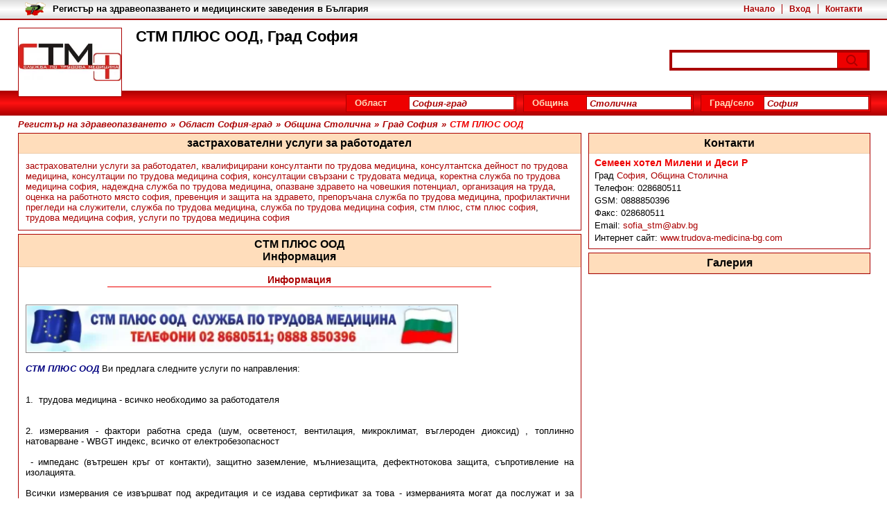

--- FILE ---
content_type: text/html; charset=utf-8
request_url: https://registarnazdraveopazvaneto.com/%D1%81%D1%82%D0%BC-%D0%BF%D0%BB%D1%8E%D1%81-%D0%BE%D0%BE%D0%B4
body_size: 11007
content:
<!DOCTYPE html><html lang="bg"><head><meta charset="utf-8"/><title>СТМ ПЛЮС ООД, Град София</title><meta name="description" content="СТМ ПЛЮС ООД, Град София - Информация"/><meta name="keywords" content="регистър здравеопазване, медицина българия, български здравни заведения, болници, медицински центрове,  лаборатории, зъболекари, дентални центрове"/><meta name="robots" content="all, index, follow"/><meta name="googlebot" content="archive"/><meta name="pagerank™" content="10"/><meta name="revisit" content="7 days"/><meta name="revisit-after" content="7 days"/><meta name="viewport" content="width=device-width; initial-scale=1.0;"/><meta property="og:title" content="СТМ ПЛЮС ООД, Град София"><meta property="og:description" content="СТМ ПЛЮС ООД, Град София - Информация"><meta property="og:type" content="website"><meta property="og:image" content="https://registarnazdraveopazvaneto.com/s/Stm-Plyus-Ood-Sofia-logo-1.webp"><link rel="shortcut icon" href="https://registarnazdraveopazvaneto.com/res/si.gif"/><style type="text/css">@CHARSET "UTF-8";*{margin:0;padding:0}body{margin:0;padding:0;font-family:Arial,Helvetica,sans-serif;font-size:13px;}h1{font-size:22px;}h2{font-size:16px;padding:5px 10px;text-align:center;}h3{font-size:14px;}a{text-decoration:none;}a:hover{text-decoration:underline;}ul{list-style:none;}li{display:inline;}table td{padding:5px 10px;text-align:center;}table th{padding:5px 15px;}header{width:100%;margin:0;}.scb{width:96%;margin:0 auto;}.scb1{width:98%;margin:0 auto;}#slb{float:left;width:66%;margin:0 1% 5px 0;}#srb{float:right;width:33%;margin:0 0 5px 0;}.stbm1,.stbm2{float:left;width:36.8%;height:237px;margin:0 0.5% 5px 0;background:#dfd;text-align:center;}#stlb,.stbm3{float:left;width:calc(100% - 620px);height:342px;margin:0 0.5% 5px 0;background:#dfd;}.stbas6{float:left;width:calc(100% - 622px);height:342px;margin:0 0.5% 5px 0;background:#dfd;}#strb{float:right;width:608px;height:342px;margin:0 0 5px 0;background:#dfd;}.stbas1,.stbsb1,.stbas2,.stbsb2{float:right;width:31%;height:237px;margin:0 0 5px 0;background:#dfd;}.stbas3,.stbsb3{float:right;width:31%;min-height:342px;margin:0 0 5px 0;background:#dfd;}section,aside{float:left;width:100%;margin-bottom:5px;}section span,article{display:block;margin:10px;}section.slsb{width:66%;}section.scb,section.srsb{width:100%;}section.slsb h2,section.srsb h2,section.scb h2{margin-bottom:5px;}#tb{position:absolute;top:0;left:0;width:100%;min-height:20px;padding:3px 0;overflow:hidden;}#tbm{float:right;text-align:right;margin:3px 0 3px 20px;font-weight:bold;font-size:12px;}#tbi{float:left;height:20px;margin-left:10px;}#tbt{float:left;max-width:50%;height:17px;margin:2px 10px;font-weight:bold;color:#000;overflow:hidden;}	#tbm li{padding:0 10px;}#tbm li:first-child{padding-left:0;}#th{position:relative;top:28px;display:block;width:96%;min-height:100px;padding:12px 2%;}#tha{display:flex;float:left;position:relative;z-index:1;width:150px;height:100px;margin-right:20px;padding:1px;align-items:center;justify-content:center;box-sizing:border-box;text-decoration:none;}#thi{display:block;width:100%;height:100%;object-fit:contain;}.searchDiv{position:absolute;right:25px;bottom:50px;width:283px;padding:3px;}.searchForm{margin:0;}.searchField{width:230px;height:18px;padding:2px 4px;border:1px solid #888;font-weight:bold;font-style:italic;}.searchButton{position:relative;display:block;float:right;width:0;height:22px;margin:1px 1px 0 0;padding-left:42px;border:none;cursor:pointer;}.searchButton:before{content:"";position:absolute;top:3px;right:16px;width:10px;height:10px;border-radius:50%;}.searchButton:after {content:"";position:absolute;top:16px;right:13px;width:6px;height:2px;-webkit-transform:rotate(45deg);-moz-transform:rotate(45deg);-ms-transform:rotate(45deg);-o-transform:rotate(45deg);}#mm{position:absolute;right:25px;bottom:28px;width:calc(100% - 200px);text-align:right;}#mm li{padding:0 4px;}#mm li.selected, #stkb a.selected{font-weight:bold;text-decoration:underline;}#mnb{float:left;width:100%;margin-top:7px;padding:5px 0;}#mn{float:right;max-width:770px;margin-right:1%;}#mn div.sb{position:relative;z-index:2;float:left;width:240px;margin-right:10px;padding:2px;font-weight:bold;}#mn label,.sl{float:left;margin:2px 5px 0 10px;text-align:right;}#mn input ,.si{position:relative;float:right;width:142px;height:16px;padding:1px 4px;font-weight:bold;font-style:italic;}#mn ul{position:absolute;top:22px;right:2px;width:150px;font-style:italic;}#mn ul.fallback {display:none;}#mn:hover ul.fallback {display:block;}#mn ul li{display:block;width:142px;padding:1px 4px;text-decoration:none;}#mn ul li:hover,#mn ul li.selected{background:#489d1e;color:#fff;}#mn #sType{width:360px;}#mn #sType input{width:212px;}#mn #sType ul{width:220px;}#mn #sType ul li{width:212px;}#bc{float:left;width:96%;padding:5px 2%;font-weight:bold;font-style:italic;}#bc li{padding-right:5px;}.stm{float:left;width:98%;margin:5px 1% 5px 1%;padding-bottom:5px;}.stm li{float:left;margin:2px;}.stm ul{float:right;}.stm li a{float:left;padding:3px 5px;font-weight:bold;text-decoration:none;}.sta ul li:before{content:"-";position:relative;margin-left:10px;left:-5px;}.sta span{display:inline;margin:0;padding:0;}.scb .sda{float:left;width:30.7%;height:109px;margin:0 0.3% 5px 0.3%;padding:10px 1%;overflow:hidden;}.slsb .sda{float:left;width:98%;height:109px;margin:0 0.3% 5px 0.3%;padding:10px 1%;overflow:hidden;}#slb .srsb .sda{float:left;width:46%;height:109px;margin:0 0.5% 5px 0.5%;padding:10px 1.5%;overflow:hidden;}.srsb .sda{float:left;width:93%;height:109px;margin:0 0.6% 5px 0.6%;padding:10px 3%;overflow:hidden;}.scam{position:relative;top:55px;left:0;}.scam a{position:absolute;margin:5px 5px 0 0;padding:2px 5px;font-weight:bold;color:#bb2000;border:1px solid #dd6000;background:#ff8200;}.scaa{float:left;margin-right:2%;}.scai{max-width:100px;padding:1px;}.sdah{float:right;width:80%;vertical-align:middle;margin-bottom:5px;padding-bottom:5px;text-align:center;font-size:14px;text-decoration:none;}.sdad{float:right;width:80%;font-style:italic;}.scan ul{float:right;padding-top:15px;}.scan li{padding:0 5px;}.scan li:first-child{padding-left:0;}.pga{float:left;width:98%;margin-bottom:5px;padding:0 1% 5px 1%;}.pgt{float:left;margin:0;font-weight:bold;font-style:italic;color:#666;}.pgt b{color:#000;}.pg{float:right;font-weight:bold;font-style:italic;text-align:right;color:#489d1e;}.pg a{color:#489d1e;margin:0 5px;}.pg i{color:#ff8200;margin:0 5px;}#asr{min-height:150px;}#asr li{claer:both;float:left;width:100%;height:119px;padding-bottom:5px;}#asr a.ssri{float:left;margin:10px;width:100px;text-align:center;}#asr a.ssra{float:left;margin:10px;width:168px;margin-left:0;font-weight:bold;font-size:12px;}#asr img{max-width:100px;max-height:70px;margin-bottom:-2px;padding:0;}#asr i{float:right;margin-right:30px;font-size:10px;}.vcard{float:left;width:96%;padding:5px 2%;}.vcard div{margin-bottom:3px;}.vcard span{display:inline;margin:0;}.map{float:right;width:99%;height:182px;}.pano{float:right;width:99%;height:182px;margin-top:2px;}#stlb .map{min-height:309px;}.bannerTop{float:left;width:600px;height:100px;padding:1px;overflow:hidden;}.bannerBig{float:left;width:300px;padding:1px;overflow:hidden;}.bannerSmall{width:100px;overflow:hidden;}.bannerSmall2{float:left;width:300px;height:100px;padding:1px;overflow:hidden;}.bannerSmall2{width:300px;height:100px;padding:1px;margin:0 auto;overflow:hidden;}.bannerLink{display:none;}footer{clear:both;float:left;width:100%;font-size:12px;}footer a{font-size:12px;}#fn{max-width:960px;padding:10px;margin:0 auto;text-align:center;}#fn li{padding:0 10px;}#fn li:first-child{clear:both;border:none;}#fcr{max-width:960px;padding:0 10px;margin:0 auto 5px auto;text-align:center;}.subscriptionGallery{float:left;padding:0;margin:5px 2%;width:96%;}.subscriptionGallery .iWrapper{float:left;width:100%;height:calc(90vw/4);}.subscriptionGallery .iWrapper .i{margin:0;font-weight:bold;color:#029199;}.subscriptionGallery .nWrapper{position:relative;float:left;width:100%;margin:2px 0 0 0;overflow:hidden;}.subscriptionGallery .tWrapper{position:absolute;top:0;}.subscriptionGallery .tWrapper img{height:150px;}.subscriptionGallery .back{display:none;position:relative;top:0;left:-19px;width:15px;height:298px;font-weight:bold;text-align:center;background:#eee;border:1px solid #bbb;cursor:pointer;}.subscriptionGallery .forward{display:none;position:relative;top:-300px;left:604px;width:15px;height:298px;font-weight:bold;text-align:center;background:#eee;border:1px solid #bbb;cursor:pointer;}.subscriptionGallery ul li{margin-right:2px;}#gImageCode{display:inline;background:#fff;border:1px solid #ccc;width:250px;height:40px;}#stlb1 h3{clear:both;display:block;width:70%;margin:10px 15% 10px 15%;padding-bottom:2px;text-align:center;}#stlb1 .sb{float:left;width:400px;margin:5px 100px;padding:2px;}#stlb1 .sl{float:left;width:130px;margin:2px 5px 0 10px;}#stlb1 .si{width:242px;padding:2px 4px;}#stlb1 .ss{float:right;margin:5px 162px 5px 100px;padding:5px 25px;font-weight:bold;cursor:pointer;}#stlb1 .errorMessage{float:right;width:230px;margin:5px 1px;padding:3px 10px;font-weight:bold;color:#c00;background:#f99;border:1px solid #c66;}.successMessage{display:none;position:absolute;right:0;top:0;z-index:20;max-width:300px;margin:5px 1px;padding:3px 10px;font-weight:bold;color:#171;background:#cec;border:1px solid #6b6;}#stlb1 .map{width:260px;height:150px;margin:0 10px 10px 20px;}#stcb{border-radius:15px;}.sth{width:88%;padding:30px 6%;margin-bottom:30px;border-top-left-radius:14px;border-top-right-radius:14px;}.sth h2{padding:0;text-align:left;font-size:28px;text-transform:uppercase;}.sth h3{margin-top:5px;font-size:20px;font-weight:normal;}.sta1{clear:both;float:left;width:90%;margin:0 5% 30px 5%;font-size:18px;}.sta1 h4{font-size:20px;margin:0 1% 20px 1%;}.stac{float:left;width:43%;margin:0 1%;}.stac p{margin-bottom:15px;}.stac img{width:100%;}.stac ul{margin:10px 0;list-style-type:disc;list-style-position:inside;}.stac li{display:list-item;margin:5px 0 5px 10px;}.sta1 .sb{clear:both;float:left;width:100%;padding-bottom:10px;margin-bottom:10px;}.sta1 .sl{clear:both;float:left;margin-bottom:10px;text-align:left;}.sta1 .si{clear:both;float:left;width:94%;margin:0 0 10px 20px;padding:10px;font-size:16px;border-radius:5px;border:1px solid #ccc;}.sta1 .si[type="radio"],.sta1 .si[type="checkbox"]{width:16px;margin:0 0 10px 20px;}.sta1 .ss{display:block;float:left;width:80%;margin-top:0;}.sta1 .slcb{margin-left:10px;}.sta1 .sbbc{clear:both;float:left;position:relative;width:100%;margin-top:10px;}.sta1 .sbb{width:20%;padding:10px;margin-right:38%;font-size:16px;border-radius:5px;background:#247;border:1px solid #025;color:#fff;font-weight:normal;}.sta2{clear:both;float:left;width:94%;margin:0 1% 20px 1%;}.sta3{float:left;width:30%;margin:0 1% 20px 1%;}.sbp{position:relative;}.sbp input{width:100%;padding:10px;font-size:16px;border-radius:5px;border:1px solid #ccc;}.sbp label {position:absolute;left:10px;top:10px;padding:0 5px;transition:all 0.2s ease-out;pointer-events:none;background-color:#fff;color:#666;}.sbp input:focus+label,.sbp input:not(:placeholder-shown)+label{top:-10px;left:8px;font-size:14px;color:#1a3d75;}.prC{width:100%;height:10px;margin-top:8px;border-radius:5px;overflow:hidden;background-color:#e0e0e0;}.prB{width:0%;height:100%;transition:width 0.3s ease;background-color:#1a3d75;}#fb-root{display:none;}.fb-page{width:80%;height:312px;margin:0 10%;}#srb .fb-page{width:100%;height:500px;margin:0;}.fbb{float:left;width:100%;height:340px;}.fbd{float:left;width:50%;}.sab,.safs,input[type="button"]{float:right;padding:5px 25px;font-weight:bold;}.sabc{position:relative;z-index:50;width:100%;}.safb{position:absolute;top:0;right:0;width:100%;padding:1px;}.safh{display:block;position:relative;height:20px;font-size:13px;padding:5px;margin-bottom:1px;font-weight:bold;}.saf{margin:0;padding:10px 20px;}.safc{float:right;width:20px;height:20px;margin-right:5px;}.safs{float:none;}.afmc{position:relative;z-index:50;width:100%;}.afc{position:absolute;top:0;right:0;width:100%;margin:5px 1px;padding:3px 10px;}.afc span{float:left;width:80%;text-align:left;}.sta1 .safb{border-radius:15px;border:1px solid #247;background:#247;}.sta1 .safh{color:#fff;border-top-left-radius:14px;border-top-right-radius:14px;border:1px solid #247;background:#247;}.sta1 .safh h4{font-size:16px;color:#fff;}.sta1 .saf{background:#fff;border-bottom-left-radius:14px;border-bottom-right-radius:14px;}.sta1 .saf .sb{clear:none;float:left;width:46%;margin:0 2%;border:none;}.sta1 .saf .si{margin:0;}.sta1 .saf #gImageCode{float:left;width:30%;height:68px;}.sta1 .saf a{clear:none;width:60%;text-align:left;}.sta1 .saf input[type="button"]{width:20%;padding:10px;margin-right:38%;font-size:16px;border-radius:5px;background:#247;border:1px solid #025;color:#fff;font-weight:normal;}.sta1 .errorMessage{clear:both;float:left;width:94%;margin:5px 0;padding:10px;border-radius:5px;font-weight:bold;color:#c00;background:#f99;border:1px solid #c66;}.cb{clear:both;}.fpbq{display:none;position:absolute;left:120px;top:0;z-index:20;border:2px solid #d89032;background:#f3ce86;}.fpbc{position:relative;margin:0;padding:2px 5px 0 5px;height:24px;color:#353620;font-size:11px;font-weight:bold;}.fpbpr{width:280px;height:4px;border:1px solid #d89032;}.fpbprb{height:4px;background:#e6b960;}.sggc{position:absolute;z-index:100;width:100%;}#uploadLogoUploader{position:absolute;top:0;left:0;width:110px;height:24px;z-index:11;}#uploadFile1Uploader{position:absolute;top:0;left:0;width:110px;height:24px;z-index:11;}#uploadFile3Uploader{position:absolute;top:0;left:0;width:110px;height:24px;z-index:11;}#uploadButton1Uploader{position:absolute;top:0;left:0;width:110px;height:24px;z-index:11;}.map-marker-label{position:absolute;z-index:0;width:50px;margin:0;padding:2px;font-size:13px;font-weight:bold;color:#b32;background:rgba(255, 255, 255, 0.8);border:1px solid #b32;border-radius:5px;overflow:hidden;display:none;}@media (min-width: 320px) and (max-width: 580px) {	#th{min-height:150px;}	#tbm{display:none;}	#tbt{width:80%;}		.searchDiv{bottom:70px;}	#strb{width:304px;height:652px;}	.stbas6{width:calc(100% - 320px);height:452px;}	section.slsb{width:98%}	#srb{width:98%;}	.slsb .sda{height:169px;}	.scai{max-width:75px;}		.stac{width:98%;}	.sta3{width:94%;}}@media (min-width: 580px) and (max-width: 725px) {	#strb{width:304px;height:684px;}	.stbas6{width:calc(100% - 320px);height:452px;}	section.slsb{width:98%}	#srb{width:98%;}	.slsb .sda{height:139px;}	.scai{max-width:75px;}		.stac{width:98%;}	.sta3{width:94%;}}@media (min-width: 725px) and (max-width: 950px) {	#strb{width:304px;height:652px;}	.stbas6{width:calc(100% - 320px);height:452px;}	.slsb .sda{height:164px;}	.scai{max-width:75px;}		.stac{width:98%;}	.sta3{width:94%;}}</style><style type="text/css" media="screen and (max-width: 480px)">@CHARSET "UTF-8";*{margin:0;padding:0}body{margin:0;padding:0;font-family:Arial,Helvetica,sans-serif;font-size:13px;background:url(http://s3.bgregistar.com/b1.png) no-repeat 0 0 fixed;}h1{float:left;width:70%;height:60px;font-size:18px;overflow:hidden;}h2{font-size:16px;padding:5px 10px;text-align:center;background:#eee;border-bottom:1px solid #ddd;}h3{font-size:14px;}a{text-decoration:none;color:#489d1e;}ul{list-style:none;}li{display:inline;}table{border:2px solid #000;border-right:1px solid #000;border-left:1px solid #000;;border-spacing:0 1px;background:#ccc;}table td{padding:5px 10px;text-align:center;border-bottom:1px solid #000;border-top:1px solid #000;background:#eee;}table th{padding:5px 15px;color:#fff;border:1px solid #000;border-left:none;background:#333;}header,.scb{max-width:980px;margin:0 auto;}#slb{float:left;width:98%;margin:0 1% 5px 0;}#srb{float:left;width:98%;margin:0 1% 5px 0;}#stlb{display:none;}#strb{display:none;}#stbsb,#stbas,#stbm{display:none;}section, aside{float:left;width:100%;margin-bottom:5px;border:1px solid #5ca539;background:#fff;}section span, article{display:block;margin:10px;}section.slsb{width:100%;background:none;border:none;}section.scb,section.srsb{width:100%;background:none;border:none;}section.slsb h2,section.srsb h2,section.scb h2{margin-bottom:5px;color:#fff;background:#489d1e;}#tb{position:absolute;top:0;left:0;width:100%;min-height:20px;padding:3px 0;overflow:hidden;background:#eee;background:-webkit-linear-gradient(top,#ddd,#fff,#ddd);background:-o-linear-gradient(top,#ddd,#fff,#ddd);background:-moz-linear-gradient(top,#ddd,#fff,#ddd);background:linear-gradient(to top,#ddd,#fff,#ddd);border-bottom:2px solid #489d1e;}#tbm{float:right;text-align:right;width:70%;margin:3px 20px;font-weight:bold;font-size:12px;overflow:hidden;}#tbi{float:left;height:20px;margin-left:10px;}#tbt{float:left;width:80%;height:17px;margin:2px 2%;font-weight:bold;color:#000;overflow:hidden;}	#tbm li{display:inline;border-left:1px solid #489d1e;padding:0 10px;}#tbm li:first-child{border:none;padding-left:0;}#th{position:relative;top:28px;display:block;width:96%;min-height:100px;padding:12px 2%;background:url(http://s3.bgregistar.com/h.png) repeat-y 0 0;}#tha{display:flex;float:left;position:relative;z-index:1;width:90px;height:60px;margin-right:10px;padding:1px;align-items:center;justify-content:center;box-sizing:border-box;text-decoration:none;}#thi{display:block;width:100%;height:100%;object-fit:contain;}.searchDiv{position:static;float:left;width:98%;padding:3px;margin-top:10px;background:#489d1e;}.searchForm{margin:0;}.searchField{width:82%;height:18px;padding:2px 4px;border:1px solid #888;font-weight:bold;font-style:italic;color:#555;}.searchButton{width:0;height:22px;padding-left:42px;background:#69bf3f url(http://s3.bgregistar.com/s.png) no-repeat 12px 3px;border:none;cursor:pointer;}#mm{display:none;}#mnb{float:left;width:100%;margin-top:24px;padding:5px 0;background:#489d1e;}#mn{float:left;width:90%;margin-left:2%;}#mn .sb{position:relative;z-index:2;float:left;width:240px;margin:0 10px 5px 0;padding:2px;background:#69bf3f;}#mn .sl{float:left;margin:2px 5px 0 10px;text-align:right;font-weight:bold;color:#fff;}#mn .ss{float:right;width:150px;font-weight:bold;font-style:italic;color:#999;}div.select {position:relative;float:right;width:142px;height:16px;padding:1px 4px;font-family:Arial;font-weight:bold;font-style:italic;background:#fff;color:#999;border:1px solid #489d1e;}span.selected{position:absolute;top:1px;left:1px;width:140px;height:14px;white-space:nowrap;overflow:hidden;}span.selected i{display:none;}#bc{float:left;width:98%;padding:5px 1%;font-weight:bold;font-style:italic;color:#489d1e;}#bc li{padding-right:5px;}.stm{float:left;width:98%;margin:5px 1% 5px 1%;padding-bottom:5px;border-bottom:1px solid #ccc;}.stm li{float:left;margin:2px;background:#69bf3f;border:1px solid #489d1e;}.stm ul{float:right;}.stm li a{float:left;padding:3px 5px;font-weight:bold;color:#fff;text-decoration:none;}.sta ul li:before{content:"-";position:relative;margin-left:10px;left:-5px;}.sta span{display:inline;margin:0;padding:0;}.sta img{max-width:98%;}.scb .sda{float:left;width:93%;height:109px;margin:0 0.6% 5px 0.6%;padding:10px 3%;background:#fff url(http://s3.bgregistar.com/h.png) repeat-y 0 0;overflow:hidden;}.slsb .sda,#slb .srsb .sda{float:left;width:93%;height:159px;margin:0 0.6% 5px 0.6%;padding:10px 3%;background:#fff url(http://s3.bgregistar.com/h.png) repeat-y 0 0;overflow:hidden;}.srsb .sda{float:left;width:93%;height:109px;margin:0 0.6% 5px 0.6%;padding:10px 3%;background:#fff url(http://s3.bgregistar.com/h.png) repeat-y 0 0;overflow:hidden;}.scam{position:relative;top:55px;left:0;}.scam a{position:absolute;margin:5px 5px 0 0;padding:2px 5px;font-weight:bold;color:#bb2000;border:1px solid #dd6000;background:#ff8200;}.scaa{float:left;width:30%;margin-right:2%;}.scai{max-width:100%;max-height:50px;padding:1px;background:#fff;border:1px solid #489d1e;}.sdah{float:right;width:68%;vertical-align:middle;margin-bottom:5px;padding-bottom:5px;text-align:center;font-size:14px;text-decoration:none;color:#489d1e;border-bottom:1px solid #489d1e;}.sdad{float:right;width:68%;font-style:italic;}.scan ul{clear:both;float:right;padding-top:5px;}.scan li{display:inline;border-left:1px solid #489d1e;padding:0 5px;}.scan li:first-child{border:none;padding-left:0;}.pga{float:left;width:98%;margin-bottom:5px;padding:0 1% 5px 1%;}.pgt{float:left;margin:0;font-weight:bold;font-style:italic;color:#666;}.pgt b{color:#000;}.pg{float:right;font-weight:bold;font-style:italic;text-align:right;color:#489d1e;}.pg a{color:#489d1e;margin:0 5px;}.pg i{color:#ff8200;margin:0 5px;}#asr{min-height:150px;}#asr li{claer:both;float:left;width:100%;height:119px;padding-bottom:5px;border-bottom:3px solid #eee;}#asr a.ssri{float:left;margin:10px;width:100px;text-align:center;border:1px solid #eee;}#asr a.ssra{float:left;margin:10px;width:168px;margin-left:0;font-weight:bold;font-size:12px;}#asr img{max-width:100px;max-height:70px;margin-bottom:-2px;padding:0;}#asr i{float:right;margin-right:30px;color:#999;font-size:10px;}.vcard{float:left;width:96%;padding:5px 2%;}.vcard div{margin-bottom:3px;}.vcard span{display:inline;margin:0;}.map{float:right;width:99%;height:182px;border:2px solid #489d1e;}.bannerTop{float:left;width:300px;height:50px;padding:1px;border:1px solid #489d1e;overflow:hidden;}.bannerBig{padding:1px;border:1px solid #a00;margin-bottom:10px;overflow:hidden;}.bannerSmall{width:100px;border:1px solid #ccc;overflow:hidden;}.bannerSmall2{float:left;width:300px;height:100px;padding:1px;border:1px solid #489d1e;overflow:hidden;}.bannerLink{display:none;}footer{clear:both;float:left;width:100%;font-size:12px;color:#333;background:#eee;background:-webkit-linear-gradient(top,#fff,#ddd);background:-o-linear-gradient(top,#fff,#ddd);background:-moz-linear-gradient(top,#fff,#ddd);background:linear-gradient(to top,#fff,#ddd);border-top:1px solid #489d1e;}footer a{font-size:12px;}#fn{max-width:960px;padding:10px;margin:0 auto;text-align:center;}#fn li{display:inline;padding:0 15px;border-right:1px solid #333;}#fn li:last-child{clear:both;border:none;}#fcr{max-width:960px;padding:0 10px;margin:0 auto 5px auto;text-align:center;}.subscriptionGallery{float:left;padding:0;margin:5px 2%;width:96%;}.subscriptionGallery .iWrapper{float:left;width:100%;height:calc(90vw*0.75);}.subscriptionGallery .iWrapper .i{font-weight:bold;color:#029199;}.subscriptionGallery .nWrapper{position:relative;float:left;width:100%;margin:2px 0 0 0;overflow:hidden;}.subscriptionGallery .tWrapper{position:absolute;top:0;}.subscriptionGallery .back{position:relative;top:0;left:-19px;width:15px;height:298px;font-weight:bold;text-align:center;background:#eee;border:1px solid #bbb;cursor:pointer;}.subscriptionGallery .forward{position:relative;top:-300px;left:604px;width:15px;height:298px;font-weight:bold;text-align:center;background:#eee;border:1px solid #bbb;cursor:pointer;}#gImageCode{display:inline;background:#fff;border:1px solid #ccc;width:250px;height:40px;}#stlb1 h3{clear:both;display:block;width:70%;margin:10px 15% 10px 15%;padding-bottom:2px;text-align:center;color:#489d1e;border-bottom:1px solid #489d1e;}#stlb1 .sb{float:left;width:400px;margin:5px 100px;padding:2px;background:#69bf3f;}#stlb1 .sl{float:left;width:130px;margin:2px 5px 0 10px;text-align:center;font-weight:bold;color:#fff;}#stlb1 .si{float:right;width:250px;font-weight:bold;font-style:italic;color:#999;}#stlb1 .ss{float:right;margin:5px 162px 5px 100px;padding:5px 25px;font-weight:bold;color:#fff;background:#69bf3f;border:1px solid #489d1e;cursor:pointer;}#stlb1 .errorMessage{float:right;width:230px;margin:5px 1px;padding:3px 10px;font-weight:bold;color:#c00;background:#f99;border:1px solid #c66;}#stlb1 .map{width:280px;height:200px;margin:0 10px 10px 10px;border:2px solid #489d1e;}</style><style type="text/css">@CHARSET "UTF-8";body{background:url(../b1.png) no-repeat 0 0 fixed;}h2{border-bottom:1px solid #eca;background:#fdb;}h3{color:#e00;}a{color:#a00;}table{border:2px solid #000;border-right:1px solid #000;border-left:1px solid #000;;border-spacing:0 1px;background:#ccc;}table td{border-bottom:1px solid #000;border-top:1px solid #000;background:#eee;}table th{color:#fff;border:1px solid #000;border-left:none;background:#333;}section, aside{border:1px solid #a00;background:#fff;}section.slsb,section.scb,section.srsb{border:none;background:none;}section.slsb h2,section.srsb h2,section.scb h2{color:#fff;background:#a00;}#tb{border-bottom:2px solid #a00;background:#eee;background:-webkit-linear-gradient(top,#ddd,#fff,#ddd);background:-o-linear-gradient(top,#ddd,#fff,#ddd);background:-moz-linear-gradient(top,#ddd,#fff,#ddd);background:linear-gradient(to top,#ddd,#fff,#ddd);}#tbt{color:#000;}	#tbm li{border-left:1px solid #a00;}#tbm li:first-child{border:none;}#th{background:url(../h.png) repeat-x 0 0;}#thi{border:1px solid #a00;background:#fff;}.searchDiv{background:#a00;}.searchField{color:#a00;border:1px solid #a00;}.searchButton{background:#e00 url(../s.png) no-repeat 12px 3px;border:none;}.searchButton:before{background:#e00;border:2px solid #a00;}.searchButton:after {background:#a00;}#mnb{background:#a00;background:-webkit-linear-gradient(top,#a00,#f11,#a00);background:-o-linear-gradient(top,#a00,#f11,#a00);background:-moz-linear-gradient(top,#a00,#f11,#a00);background:linear-gradient(to top,#a00,#f11,#a00);}#mn div.sb{border:1px solid #a00;background:#e00;}#mn label,.sl{color:#fdb;}#mn input,.ss,.si{color:#a00;border:1px solid #a00;background:#fff;}#mn ul{color:#a00;border:1px solid #a00;background:#fff;}#mn ul li:hover,#mn ul li.selected{color:#fff;background:#a00;}#bc{color:#a00;}#bc i{color:#e00;}.stm{border-bottom:1px solid #eca;}.stm li{border:1px solid #a00;background:#e00;}.stm li a{color:#fdb;}.sda{background:#fff url(../h.png) repeat-y 0 0;}.scam a{color:#bb2000;border:1px solid #dd6000;background:#ff8200;}.scai{background:#fff;border:1px solid #a00;}.sdah{color:#a00;border-bottom:1px solid #a00;}.scan li{border-left:1px solid #a00;}.scan li:first-child{border:none;}.pgt{color:#666;}.pgt b{color:#000;}.pg{color:#a00;}.pg a{color:#a00;}.pg i{color:#e00;}#asr li{border-bottom:3px solid #eee;}#asr a.ssri{border:1px solid #eee;}#asr i{color:#999;}.map,.pano{border:2px solid #a00;}.bannerBig{border:1px solid #a00;}.bannerSmall{border:1px solid #a00;}.bannerSmall2{border:1px solid #a00;}footer{border-top:1px solid #a00;background:#eee;background:-webkit-linear-gradient(top,#fff,#ddd);background:-o-linear-gradient(top,#fff,#ddd);background:-moz-linear-gradient(top,#fff,#ddd);background:linear-gradient(to top,#fff,#ddd);}#fn li{border-left:1px solid #a00;}#fn li:first-child{border:none;}.subscriptionGallery .iWrapper .i{color:#a00;}.subscriptionGallery .back{background:#eee;border:1px solid #bbb;}.subscriptionGallery .forward{background:#eee;border:1px solid #bbb;}#gImageCode{border:1px solid #a00;}#stlb1 h3{color:#a00;border-bottom:1px solid #e00;}#stlb1 .ss{color:#fff;border:1px solid #a00;background:#e00;}#stlb1 .errorMessage{color:#c00;background:#f99;border:1px solid #c66;}#stlb1 .map{border:2px solid #489d1e;}div.select ul {border:1px solid #a00;background:#fff;}div.select ul li:hover a,div.select ul li.selected a{color:#fff;background:#a00;}.sab,.safs,input[type="button"]{color:#b20;border:1px solid #d60;background:#f80;}.safb{border:1px solid #a00;background:#e00;}.safh{color:#fff;border:1px solid #a00;background:#e00;}.saf{background:#fff;}.safc{border:1px solid #333;}.afc{color:#c00;background:#f99;border:1px solid #c66;}.fpbq{border:2px solid #d89032;background:#f3ce86;}.fpbc{color:#353620;}.fpbpr{border:1px solid #d89032;}.fpbprb{background:#e6b960;}</style></head><body><header><div id="th"><a href="https://registarnazdraveopazvaneto.com" title="Регистър на здравеопазването" id="tha"><img src="https://registarnazdraveopazvaneto.com/s/Stm-Plyus-Ood-Sofia-logo-1.webp" alt="Регистър на здравеопазването" id="thi"/></a><h1>СТМ ПЛЮС ООД, Град София</h1><div class="searchDiv"><form method="post" class="searchForm"><input id="searchField" name="searchField"  class="searchField"/><button type="submit" id="searchButton" name="searchButton" class="searchButton"><i class="searchImage"></i></button></form></div></div><div id="tb"><div class="scb"><nav id="tbm"><ul><li><a href="https://registarnazdraveopazvaneto.com" rel="nofollow">Начало</a></li><li><a href="https://registarnazdraveopazvaneto.com/вход" rel="nofollow">Вход</a></li><li><a href="https://registarnazdraveopazvaneto.com/контакт-с-нас" rel="nofollow">Контакти</a></li></ul></nav><a href="/"><img src="https://registarnazdraveopazvaneto.com/res/logo.webp" alt="Регистър на здравеопазването" id="tbi"></a><a id="tbt" href="/">Регистър на здравеопазването и медицинските заведения в България</a></div></div><div id="mnb"><nav id="mn"><div id="sDistrict" class="sb"><input type="hidden" id="shDistrict" name="shDistrict" value="21" /><label for="siDistrict" >Област</label><input id="siDistrict" name="siDistrict" value="София-град" /></div><div id="sMunicipality" class="sb"><input type="hidden" id="shMunicipality" name="shMunicipality" value="229" /><label for="siMunicipality" >Община</label><input id="siMunicipality" name="siMunicipality" value="Столична" /></div><div id="sPlace" class="sb"><input type="hidden" id="shPlace" name="shPlace" value="4136" /><label for="siPlace" >Град/село</label><input id="siPlace" name="siPlace" value="София" /></div></nav></div><nav id="bc"><ul><li><a href="https://registarnazdraveopazvaneto.com"><span>Регистър на здравеопазването</span></a></li><li class="bc">»</li><li><a href="https://registarnazdraveopazvaneto.com/област-софияград"><span>Област София-град</span></a></li><li class="bc">»</li><li><a href="https://registarnazdraveopazvaneto.com/община-столична"><span>Община Столична</span></a></li><li class="bc">»</li><li><a href="https://registarnazdraveopazvaneto.com/софия"><span>Град София</span></a></li><li class="bc">»</li><li><i><span>СТМ ПЛЮС ООД</span></i></li></ul><script type="application/ld+json">{"@context":"http://schema.org","@type":"BreadcrumbList","itemListElement":[{"@type":"ListItem","position":1,"name":"Регистър на здравеопазването","item":"https://registarnazdraveopazvaneto.com"},{"@type":"ListItem","position":2,"name":"Област София-град","item":"https://registarnazdraveopazvaneto.com/област-софияград"},{"@type":"ListItem","position":3,"name":"Община Столична","item":"https://registarnazdraveopazvaneto.com/община-столична"},{"@type":"ListItem","position":4,"name":"Град София","item":"https://registarnazdraveopazvaneto.com/софия"},{"@type":"ListItem","position":5,"name":"СТМ ПЛЮС ООД",}]}</script></nav></header><main><div class="scb"><div id="slb"><section id="stkb"><h2>застрахователни услуги за работодател</h2><span><a href="https://registarnazdraveopazvaneto.com/застрахователни-услуги-за-работодател">застрахователни услуги за работодател</a>, <a href="https://registarnazdraveopazvaneto.com/квалифицирани-консултанти-по-трудова-медицина">квалифицирани консултанти по трудова медицина</a>, <a href="https://registarnazdraveopazvaneto.com/консултантска-дейност-по-трудова-медицина">консултантска дейност по трудова медицина</a>, <a href="https://registarnazdraveopazvaneto.com/консултации-по-трудова-медицина-софия">консултации по трудова медицина софия</a>, <a href="https://registarnazdraveopazvaneto.com/консултации-свързани-с-трудовата-медица">консултации свързани с трудовата медица</a>, <a href="https://registarnazdraveopazvaneto.com/коректна-служба-по-трудова-медицина-софия">коректна служба по трудова медицина софия</a>, <a href="https://registarnazdraveopazvaneto.com/надеждна-служба-по-трудова-медицина">надеждна служба по трудова медицина</a>, <a href="https://registarnazdraveopazvaneto.com/опазване-здравето-на-човешкия-потенциал">опазване здравето на човешкия потенциал</a>, <a href="https://registarnazdraveopazvaneto.com/организация-на-труда">организация на труда</a>, <a href="https://registarnazdraveopazvaneto.com/оценка-на-работното-място-софия">оценка на работното място софия</a>, <a href="https://registarnazdraveopazvaneto.com/превенция-и-защита-на-здравето">превенция и защита на здравето</a>, <a href="https://registarnazdraveopazvaneto.com/препоръчана-служба-по-трудова-медицина">препоръчана служба по трудова медицина</a>, <a href="https://registarnazdraveopazvaneto.com/профилактични-прегледи-на-служители">профилактични прегледи на служители</a>, <a href="https://registarnazdraveopazvaneto.com/служба-по-трудова-медицина">служба по трудова медицина</a>, <a href="https://registarnazdraveopazvaneto.com/служба-по-трудова-медицина-софия">служба по трудова медицина софия</a>, <a href="https://registarnazdraveopazvaneto.com/стм-плюс">стм плюс</a>, <a href="https://registarnazdraveopazvaneto.com/стм-плюс-софия">стм плюс софия</a>, <a href="https://registarnazdraveopazvaneto.com/трудова-медицина-софия">трудова медицина софия</a>, <a href="https://registarnazdraveopazvaneto.com/услуги-по-трудова-медицина-софия">услуги по трудова медицина софия</a></span></section><section id="stlb1"><h2>СТМ ПЛЮС ООД<br/>Информация</h2><article class="sta"><h3>Информация</h3><div style="margin-top:10px;"><p>&nbsp;</p>
<p><img style="margin-right: 10px; padding: 1px; border: 1px solid #888888; vertical-align: middle; border-width: 1px;" src="https://registarnazdraveopazvaneto.com/s/Stm-Plyus-Ood-Sofia-2.webp" alt="" width="620" /></p>
<p>&nbsp;</p>
<p style="text-align: justify;"><span style="color: #000080;"><em><strong>СТМ ПЛЮС ООД</strong></em></span>&nbsp;Ви предлага следните услуги по направления:</p>
<p style="text-align: justify;">&nbsp;</p>
<p style="text-align: justify;"><br />1. &nbsp;трудова медицина - всичко необходимо за работодателя</p>
<p style="text-align: justify;">&nbsp;</p>
<p style="text-align: justify;"><br />2. измервания - фактори работна среда (шум, осветеност, вентилация, микроклимат, въглероден диоксид) , топлинно натоварване - WBGT индекс, всичко от електробезопасност</p>
<p style="text-align: justify;">&nbsp;</p>
<p style="text-align: justify;">&nbsp;- импеданс (вътрешен кръг от контакти), защитно заземление, мълниезащита, дефектнотокова защита, съпротивление на изолацията.</p>
<p style="text-align: justify;">&nbsp;</p>
<p style="text-align: justify;">Всички измервания се извършват под акредитация и се издава сертификат за това - измерванията могат да послужат и за въвеждане в експлоатация.</p>
<p style="text-align: justify;">&nbsp;</p>
<p style="text-align: justify;"><br />3. &nbsp;трудово правни консултации на работодатели</p>
<p style="text-align: justify;">&nbsp;</p>
<p style="text-align: justify;"><br />4. организиране и провеждане на профилактични медицински прегледи широка гама - интернист с ЕКГ, минилаборатория, очен лекар с рецепти за очила, ехографист - 4 зони на обследване (щитовидна жлеза, гърди, вътрешни органи, бъбреци и простатна жлеза)</p>
<p style="text-align: justify;">&nbsp;</p>
<p style="text-align: justify;"><br />5. &nbsp;всички видове изискващи се обучения се извършват от специалистите при нас</p>
<p style="text-align: justify;">&nbsp;</p>
<p style="text-align: justify;">Регистрационен номер от Министерство на здравеопазването &ndash; 077 -2 ОТ 10.10.2013г.</p>
<p style="text-align: justify;">&nbsp;</p>
<p style="text-align: justify;">Регистрационен номер от Главна инспекция по труда &ndash; Дирекция &ldquo;Областна инспекция по труда &ndash; София-град&rdquo; - №41 от 12.11.1999г - за извършване на Обучение на Комитетите/Групите по условия на труд.</p>
<p style="text-align: justify;">&nbsp;</p>
<p style="text-align: justify;">Фирмата притежава удостоверение за администратор на лични данни №0032629 от 22.12.2006г, издадено от Комисията за защита на лични данни.</p>
<p style="text-align: justify;"><br />Реагираме незабавно при проверка от Инспекция по труда.</p>
<p style="text-align: justify;">&nbsp;</p>
<p style="text-align: justify;">&nbsp;</p>
<p>&nbsp;</p></div></article></section></div><div id="srb"><section class="srb"><h2>Контакти</h2><div class="vcard"><div><h3 class="fn org i">Семеен хотел Милени и Деси Р</h3></div><div>Град <a href="https://registarnazdraveopazvaneto.com/софия">София</a>, <a href="https://registarnazdraveopazvaneto.com/община-столична" class="locality i">Община Столична</a></div><div>Телефон:&nbsp;<span>028680511</span></div><div class="vc">GSM:&nbsp;<span>0888850396</span></div><div class="vc">Факс:&nbsp;<span>028680511 </span></div><div class="vc">Email:&nbsp;<a href="mailto:sofia_stm@abv.bg" target="_blank">sofia_stm@abv.bg</a></div><div class="vc">Интернет сайт:&nbsp;<a href="http://www.trudova-medicina-bg.com" target="_blank" rel="nofollow">www.trudova-medicina-bg.com</a></div></div></section><section id="srgb"><h2>Галерия</h2></section></div><section class="slsb"><h2>Още Здравни заведения в Община Столична</h2><article class="sda"><a href="https://registarnazdraveopazvaneto.com/холистичен-център-трансмед-пловдив" title=" Холистичен Център Трансмед. " class="scaa"><img src="https://registarnazdraveopazvaneto.com/s/Holistichen-Tsentar-Transmed-Plovdiv-logo-1.webp" alt="Холистичен Център Трансмед" class="scai"/></a><h3><a href="https://registarnazdraveopazvaneto.com/холистичен-център-трансмед-пловдив" title=" Холистичен Център Трансмед - Информация. " class="sdah">Холистичен Център Трансмед, София</a></h3><p class="sdad">Холистичен Център Трансмед съществува от 2008 година. Той е един от първите центрове, в който е въведен високотехнологичният биорезонансен подход в диагностиката на човешкия организъм.Каузата на Цен</p><nav class="scan"><ul><li><a href="https://registarnazdraveopazvaneto.com/холистичен-център-трансмед-пловдив">Информация</a></li><li><a href="https://registarnazdraveopazvaneto.com/холистичен-център-трансмед-пловдив/биорезонансна-диагностика-и-терапия">Биорезонансна диагностика и терапия</a></li><li><a href="https://registarnazdraveopazvaneto.com/холистичен-център-трансмед-пловдив/контакти">Ново в ХЦ ТРАНСМЕД</a></li></ul></nav></article><article class="sda"><a href="https://registarnazdraveopazvaneto.com/мдл-3в-рентген" title=" Медико-диагностична лаборатория 3В - РЕНТГЕН. " class="scaa"><img src="https://registarnazdraveopazvaneto.com/s/Mediko-Diagnostichna-Laboratoriya-3v-Rentgen-Sofia-logo-1.webp" alt="Медико-диагностична лаборатория 3В - РЕНТГЕН" class="scai"/></a><h3><a href="https://registarnazdraveopazvaneto.com/мдл-3в-рентген" title=" Медико-диагностична лаборатория 3В - РЕНТГЕН - Информация. " class="sdah">Медико-диагностична лаборатория 3В - РЕНТГЕН, София</a></h3><p class="sdad">През 1998 год. Марияна Георгиева създава Медико-диагностична лаборатория 3В - РЕНТГЕН. Благодарение на високия стандарт в обслужването на своите пациенти, МДЛ-3В-РЕНТГЕН се утвърждава като един от вод</p><nav class="scan"><ul><li><a href="https://registarnazdraveopazvaneto.com/мдл-3в-рентген">Информация</a></li><li><a href="https://registarnazdraveopazvaneto.com/мдл-3в-рентген/за-пациента">За пациента</a></li><li><a href="https://registarnazdraveopazvaneto.com/мдл-3в-рентген/контакти">Контакти</a></li></ul></nav></article><article class="sda"><a href="https://registarnazdraveopazvaneto.com/самостоятелна-медико-диагностична-лаборатория-кандиларов-оод" title=" Самостоятелна медико - диагностична лаборатория Кандиларов ООД. " class="scaa"><img src="https://registarnazdraveopazvaneto.com/s/Samostoyatelna-Mediko-Diagnostichna-Laboratoriya-Kandilarov-Ood-Sofia-logo-1.webp" alt="Самостоятелна медико - диагностична лаборатория Кандиларов ООД" class="scai"/></a><h3><a href="https://registarnazdraveopazvaneto.com/самостоятелна-медико-диагностична-лаборатория-кандиларов-оод" title=" Самостоятелна медико - диагностична лаборатория Кандиларов ООД - Информация. " class="sdah">Самостоятелна медико - диагностична лаборатория Кандиларов ООД, София</a></h3><p class="sdad">СМДЛ Кандиларов е частна медико - диагностична лаборатория със статут на медицинско заведение от доболничната помощ. Учредена през 1999 година със седалище град София и през изминалите години</p><nav class="scan"><ul><li><a href="https://registarnazdraveopazvaneto.com/самостоятелна-медико-диагностична-лаборатория-кандиларов-оод">Информация</a></li><li><a href="https://registarnazdraveopazvaneto.com/самостоятелна-медико-диагностична-лаборатория-кандиларов-оод/лабораторни-изследвания">Лабораторни изследвания</a></li><li><a href="https://registarnazdraveopazvaneto.com/самостоятелна-медико-диагностична-лаборатория-кандиларов-оод/контакти">Контакти</a></li></ul></nav></article><article class="sda"><a href="https://registarnazdraveopazvaneto.com/д-р-симеонка-цацова-специалист-по-детски-болести-софия" title=" Д-р Симеонка Цацова - Специалист по детски болести. " class="scaa"><img src="https://registarnazdraveopazvaneto.com/s/D-R-Simeonka-Tsatsova-Spetsialist-Po-Detski-Bolesti-Sofia-logo-1.webp" alt="Д-р Симеонка Цацова - Специалист по детски болести" class="scai"/></a><h3><a href="https://registarnazdraveopazvaneto.com/д-р-симеонка-цацова-специалист-по-детски-болести-софия" title=" Д-р Симеонка Цацова - Специалист по детски болести - Информация. " class="sdah">Д-р Симеонка Цацова - Специалист по детски болести, София</a></h3><p class="sdad">Д-Р СИМЕОНКА ЦАЦОВА е личен лекар и специалист по детски болести. Притежава квалификации по шуслерова терапия и хомеопатия. Кабинетът по детски болести на д-р Симеонка Цацова се намира</p><nav class="scan"><ul><li><a href="https://registarnazdraveopazvaneto.com/д-р-симеонка-цацова-специалист-по-детски-болести-софия">Информация</a></li><li><a href="https://registarnazdraveopazvaneto.com/д-р-симеонка-цацова-специалист-по-детски-болести-софия/диагностика-и-лечение">Диагностика и лечение</a></li><li><a href="https://registarnazdraveopazvaneto.com/д-р-симеонка-цацова-специалист-по-детски-болести-софия/работен-график">Работен график</a></li></ul></nav></article><article class="sda"><a href="https://registarnazdraveopazvaneto.com/многопрофилна-болница-за-активно-лечение-по-неврология-и-психиатрия-свети-наум-еад" title=" Многопрофилна болница за активно лечение по неврология и психиатрия Свети Наум ЕАД. " class="scaa"><img src="https://registarnazdraveopazvaneto.com/s/Mnogoprofilna-Bolnitsa-Za-Aktivno-Lechenie-Po-Nevrologiya-I-Psihiatriya-Svnaum-Ead-Sofia-logo-1.webp" alt="Многопрофилна болница за активно лечение по неврология и психиатрия Свети Наум ЕАД" class="scai"/></a><h3><a href="https://registarnazdraveopazvaneto.com/многопрофилна-болница-за-активно-лечение-по-неврология-и-психиатрия-свети-наум-еад" title=" Многопрофилна болница за активно лечение по неврология и психиатрия Свети Наум ЕАД - Информация. " class="sdah">Многопрофилна болница за активно лечение по неврология и психиатрия Свети Наум ЕАД, София</a></h3><p class="sdad">Многопрофилна болница за активно лечение по неврология и психиатрия Свети Наум ЕАД (МБАЛНП Свети Наум ЕАД) е разположена в източната част на гр. София &ndash; бул. Цариградско шосе &ndash; ІV км., ул.</p><nav class="scan"><ul><li><a href="https://registarnazdraveopazvaneto.com/многопрофилна-болница-за-активно-лечение-по-неврология-и-психиатрия-свети-наум-еад">Информация</a></li><li><a href="https://registarnazdraveopazvaneto.com/многопрофилна-болница-за-активно-лечение-по-неврология-и-психиатрия-свети-наум-еад/контакти">Контакти</a></li></ul></nav></article><article class="sda"><a href="https://registarnazdraveopazvaneto.com/специализирана-болница-за-активно-лечение-на-онкологични-заболявания-проф-д-р-марин-мушмов-еоод-софия" title=" Специализирна болница за активно лечение на онкологични заболявания Проф. Д-р Марин Мушмов ЕООД. " class="scaa"><img src="https://registarnazdraveopazvaneto.com/s/Spetsializirna-Bolnitsa-Za-Aktivno-Lechenie-Na-Onkologichni-Zabolyavaniya-Prof-D-R-Marin-Mushmov-Eood-Sofia-logo-1.webp" alt="Специализирна болница за активно лечение на онкологични заболявания Проф. Д-р Марин Мушмов ЕООД" class="scai"/></a><h3><a href="https://registarnazdraveopazvaneto.com/специализирана-болница-за-активно-лечение-на-онкологични-заболявания-проф-д-р-марин-мушмов-еоод-софия" title=" Специализирна болница за активно лечение на онкологични заболявания Проф. Д-р Марин Мушмов ЕООД - Информация. " class="sdah">Специализирна болница за активно лечение на онкологични заболявания Проф. Д-р Марин Мушмов ЕООД, София</a></h3><p class="sdad">Специализирна болница за активно лечение на онкологични заболявания Проф. Д-р Марин Мушмов ЕООД гр. София е здравно заведение, което предлага квалифицирана болнична диагностична, лечебна и рехабилитац</p><nav class="scan"><ul><li><a href="https://registarnazdraveopazvaneto.com/специализирана-болница-за-активно-лечение-на-онкологични-заболявания-проф-д-р-марин-мушмов-еоод-софия">Информация</a></li><li><a href="https://registarnazdraveopazvaneto.com/специализирана-болница-за-активно-лечение-на-онкологични-заболявания-проф-д-р-марин-мушмов-еоод-софия/структура">Стационарен блок</a></li><li><a href="https://registarnazdraveopazvaneto.com/специализирана-болница-за-активно-лечение-на-онкологични-заболявания-проф-д-р-марин-мушмов-еоод-софия/консултативно-диагностичен-блок">Консултативно-диагностичен блок</a></li></ul></nav></article><article class="sda"><a href="https://registarnazdraveopazvaneto.com/д-р-ирена-хасара-дентално-студио-софия" title=" Д-р Ирена Хасара - дентално студио. " class="scaa"><img src="https://registarnazdraveopazvaneto.com/s/D-R-Irena-Hasara-Dentalno-Studio-Sofia-logo-1.webp" alt="Д-р Ирена Хасара - дентално студио" class="scai"/></a><h3><a href="https://registarnazdraveopazvaneto.com/д-р-ирена-хасара-дентално-студио-софия" title=" Д-р Ирена Хасара - дентално студио - Информация. " class="sdah">Д-р Ирена Хасара - дентално студио, София</a></h3><p class="sdad">Дентално студио Д-р Ирена Хасара се намира в град София, бул. Патриарх Евтимий 67, ет. 1 - срещу църквата Св. Георги. Д-р Ирена Хасара e специалист ортодонт, завършила Стоматологичния факулте</p><nav class="scan"><ul><li><a href="https://registarnazdraveopazvaneto.com/д-р-ирена-хасара-дентално-студио-софия">Информация</a></li><li><a href="https://registarnazdraveopazvaneto.com/д-р-ирена-хасара-дентално-студио-софия/услуги">Услуги</a></li><li><a href="https://registarnazdraveopazvaneto.com/д-р-ирена-хасара-дентално-студио-софия/контакти">Контакти</a></li></ul></nav></article><article class="sda"><a href="https://registarnazdraveopazvaneto.com/диагностично-консултативен-център-света-софия-еоод" title=" ДИАГНОСТИЧНО - КОНСУЛТАТИВЕН ЦЕНТЪР - СВЕТА СОФИЯ ЕООД. " class="scaa"><img src="https://registarnazdraveopazvaneto.com/s/Diagnostichno-Konsultativen-Tsentar-Sveta-Sofiya-Eood-Sofia-logo-1.webp" alt="ДИАГНОСТИЧНО - КОНСУЛТАТИВЕН ЦЕНТЪР - СВЕТА СОФИЯ ЕООД" class="scai"/></a><h3><a href="https://registarnazdraveopazvaneto.com/диагностично-консултативен-център-света-софия-еоод" title=" ДИАГНОСТИЧНО - КОНСУЛТАТИВЕН ЦЕНТЪР - СВЕТА СОФИЯ ЕООД - Информация. " class="sdah">ДИАГНОСТИЧНО - КОНСУЛТАТИВЕН ЦЕНТЪР - СВЕТА СОФИЯ ЕООД, София</a></h3><p class="sdad">Медицинския център Света София отвори врати на 07. 04. 2006 година със седалище град София, ж.к. Манастирски ливади - Запад, бул. България 104. Здравното заведение предлага професионални гр</p><nav class="scan"><ul><li><a href="https://registarnazdraveopazvaneto.com/диагностично-консултативен-център-света-софия-еоод">Информация</a></li></ul></nav></article><article class="sda"><a href="https://registarnazdraveopazvaneto.com/хот-смайл-аиппмпдм-еоод-софия" title=" Хот Смайл - Амбулатория за индивидуална практика за първична медицинска помощ по дентална медицина ЕООД. " class="scaa"><img src="https://registarnazdraveopazvaneto.com/s/Doktor-Lyudmila-Gotseva-Sofia-logo-1.webp" alt="Хот Смайл - Амбулатория за индивидуална практика за първична медицинска помощ по дентална медицина ЕООД" class="scai"/></a><h3><a href="https://registarnazdraveopazvaneto.com/хот-смайл-аиппмпдм-еоод-софия" title=" Хот Смайл - Амбулатория за индивидуална практика за първична медицинска помощ по дентална медицина ЕООД - Информация. " class="sdah">Хот Смайл - Амбулатория за индивидуална практика за първична медицинска помощ по дентална медицина ЕООД, София</a></h3><p class="sdad">Хот Смайл - Амбулатория за индивидуална практика за първична медицинска помощ ЕООД е модерна дентална практика, създадена с мисията да предлага висококачествени услуги в областта на естети</p><nav class="scan"><ul><li><a href="https://registarnazdraveopazvaneto.com/хот-смайл-аиппмпдм-еоод-софия">Информация</a></li></ul></nav></article></section></div></main><footer><nav id="fn"><ul><li><a href="https://registarnazdraveopazvaneto.com" rel="nofollow">Начало</a></li><li><a href="https://registarnazdraveopazvaneto.com/вход" rel="nofollow">Вход</a></li><li><a href="https://registarnazdraveopazvaneto.com/абонамент" rel="nofollow">Абонамент</a></li><li><a href="https://registarnazdraveopazvaneto.com/общи-условия" rel="nofollow">Общи условия</a></li><li><a href="https://registarnazdraveopazvaneto.com/контакт-с-нас" rel="nofollow">Контакти</a></li></ul></nav><div id="fcr">2012 - 2026 &copy; <a href="/">Регистър на здравеопазването</a></div></footer><script src="https://registarnazdraveopazvaneto.com/res/js/registar.js" type="text/javascript"></script><script>(function(i,s,o,g,r,a,m){i['GoogleAnalyticsObject']=r;i[r]=i[r]||function(){(i[r].q=i[r].q||[]).push(arguments)},i[r].l=1*new Date();a=s.createElement(o),m=s.getElementsByTagName(o)[0];a.async=1;a.src=g;m.parentNode.insertBefore(a,m)})(window,document,'script','//www.google-analytics.com/analytics.js','ga');ga('create','UA-30509859-5','auto');ga('send','pageview');</script></body></html>